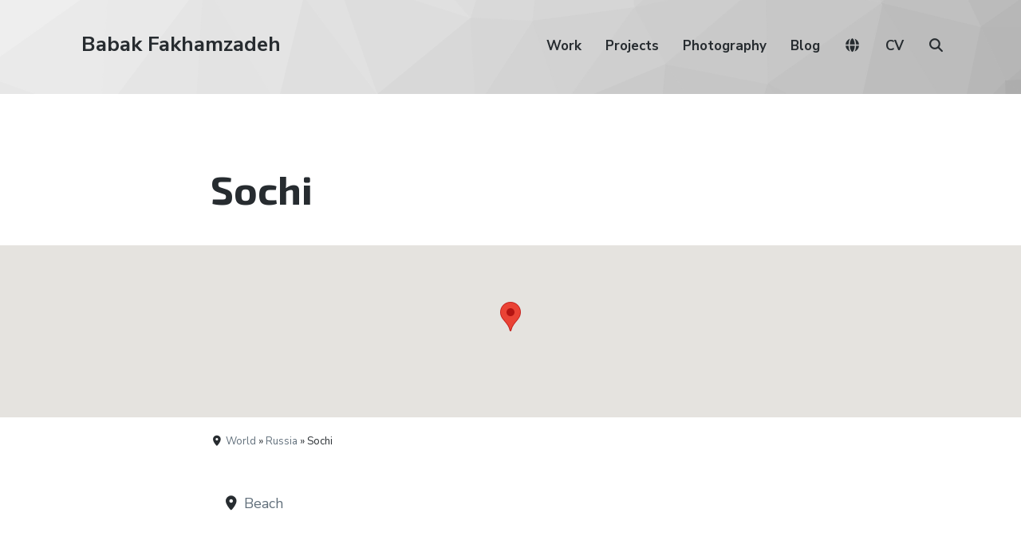

--- FILE ---
content_type: text/css
request_url: https://babakfakhamzadeh.com/wordpress/wp-content/cache/autoptimize/css/autoptimize_single_87eb9634d295826fa3060b31a7a91fa5.css?ver=1761921461
body_size: 3547
content:
.site-header{z-index:10;//Otherwise immich overlay is behind header}article[data-redirect]{display:none}.entry-content li a{color:#ff497a;box-shadow:inset 0 -1px 0 #ff497a}.entry-content li a:hover{box-shadow:inset 0 -2px 0 #ff497a}.d-inline-block{display:inline-block}.cc-license img{width:128px;height:auto}.prev-next{opacity:.75}.mb-0{margin-bottom:.25rem !important}.mb-1{margin-bottom:.5rem !important}.mb-2{margin-bottom:1rem !important}.mb-3{margin-bottom:1.5rem !important}.mb-4{margin-bottom:2rem !important}.mb-5{margin-bottom:3rem !important}h1,h2,h3,h4,h5,h6{font-family:'Exo 2',sans-serif;font-weight:300}.entry-content h2{font-size:1.5rem;border-bottom:1px dotted #eee;padding-bottom:.25rem;font-weight:700}#masthead{overflow:hidden}#masthead img{position:absolute;top:0;left:0;opacity:.5;width:100%;height:auto;z-index:-1}.search-drawer{background-color:rgba(255,255,255,.5)}.search-drawer input{background:0 0}#colophon img{position:absolute;top:0;left:0;z-index:-1;left:0;opacity:.5;width:100%;height:auto}.locationWrap{margin-bottom:5%;font-size:small}.social-navigation a{font-size:initial !important;color:#000}.social-navigation a:before{content:'' !important;text-indent:initial}.social-navigation a:hover{opacity:.75}.infoLine{margin-bottom:1rem}.entry-byline .postType a{color:#ff497a}.featured-image img{width:100%;height:auto}.home{background:rgba(0,0,0,.025)}.home footer{position:absolute;bottom:0;background:0 0}.home header{background:0 0}.home .site-title-wrap{display:none}.home #page{padding:0;margin:0;position:absolute;top:50%;width:100%;transform:translate(0,-50%);height:auto;text-align:center;max-width:100%}.home h1{margin-bottom:.5rem}.home h2{font-size:smaller}.home #content{margin:0;padding:0}.post-22513 .wp-block-group{padding:1.5rem;padding-bottom:1.5rem;margin-bottom:1.5rem}.post-22513 .wp-block-group.alternate,.post-22513 .wp-block-columns.alternate{background-color:#efefef}.post-22513 .wp-block-group.p-mb-0 p,.post-22513 .wp-block-group.p-mb-0 .wp-block-columns{margin-bottom:0 !important}.page-id-22513 .entry-title{text-align:center}.page-id-22513 .entry-content h2{background-color:#ccc;border:0;padding:1.5rem}@media (min-width:1001px){.post-type-archive .header-text,.archive.category .header-text,.page-id-17926 .header-text{display:none}}.table-compact h2{font-size:1.2em;margin:0;font-weight:400}.table-compact h3{font-size:1em;margin:0}.table-compact h3 a{color:#ff497a}.table-compact tr td:first-of-type,.table-compact thead th:first-of-type{width:96px;text-align:right}table.table-clean tr{background:0 0}table.table-compact td,#content table.table-compact th{padding:10px}th{border-bottom:1px solid #ccc}.rowDivider{background-color:#fff}.iconCell{display:none;font-size:smaller}@media (min-width:768px){.iconCell{display:table-cell}}.offsite-small,.inline-edit{font-size:small;display:inline-block;margin-left:1rem}@media (min-width:768px){.offsite-small{display:none}}.acf-map{height:30vh;margin-bottom:2.5%}.acf-map img{max-width:inherit !important}.shareBox{text-align:center;margin-top:2.5%;margin-bottom:5%}#overlayWrap{position:fixed;top:0;right:0;z-index:100}#overlay{position:fixed;height:100%;background:rgba(255,255,255,.875);width:296px;right:0;margin-right:-296px;padding:0;padding-right:30px;-webkit-backdrop-filter:blur(5px);border-left:1px solid #ff497a}.rss-image{width:48px;height:auto;float:left;margin-right:1rem}@media (min-width:480px){#overlay{width:420px;margin-right:-420px}.rss-image{width:96px;margin-bottom:1rem}}.overlayItems{overflow-y:scroll;height:calc(100% - 30px)}div.wpra-list-template .wpra-item-list>li.wpra-item{list-style:none;clear:both;margin-bottom:1rem !important;margin-top:1rem !important}#overlayButton{position:fixed;right:0;background:#ff497a;top:128px;border-radius:5px 0 0 5px;color:#fff;text-align:center;padding:10px 15px;cursor:pointer}.expandedTxt{display:none}#overlayButton.expanded .expandedTxt{display:block}#overlayButton.expanded .click{display:none}.feed-source:after{content:" • " !important}.willSlide td{text-align:left !important;width:inherit !important;padding:5px 10px}.willSlide h2{color:#fff;background-color:#ff497a;padding:15px 10px;font-size:inherit;margin:0;text-align:center;font-weight:600;font-family:'Nunito Sans','Helvetica Neue',Helvetica,Arial,sans-serif;line-height:1.7;font-size:18px}.wprss-feed-meta{opacity:.25}.badge,a.badge{color:#fff !important;font-size:small;border-radius:.25rem;padding:.1rem .25rem}.badge-warning{background-color:orange}.meta-list a.badge{background-color:#ff497a;border:1px solid #ff497a}.meta-list a.badge:hover{color:#ff497a !important;background-color:#fff}.quoteBox{margin-top:6rem;text-align:center}.quoteBox .quoteAuthor{margin-top:3rem;text-align:right;font-style:italic}code{display:block;padding:1rem;background-color:rgba(0,0,0,.05)}@media print{header{display:none !important}footer{display:none !important}}#immichMap{position:fixed;top:0;left:0;right:0;bottom:0;z-index:1010}#immichMap.hidden{display:none}.leaflet-marker-icon.photo-marker{background:0 0;border:0}.photo-marker .thumb{width:48px;height:48px;aspect-ratio:1/1;border-radius:50%;display:block;object-fit:cover;box-shadow:0 2px 10px rgba(0,0,0,.25)}#immichOverlay{position:fixed;inset:0;display:none;align-items:center;justify-content:center;background:rgba(0,0,0,.75);z-index:10000;padding:24px}#immichOverlay.visible{display:flex}#immichOverlay .panel{position:relative;max-width:95vw;max-height:95vh;color:#fff;text-align:center}#immichOverlay .spinner{width:64px;height:64px;border:6px solid rgba(255,255,255,.25);border-top-color:#fff;border-radius:50%;margin:0 auto 12px;animation:spin 1s linear infinite}@keyframes spin{to{transform:rotate(360deg)}}#immichOverlay img{max-width:95vw;max-height:80vh;width:auto;height:auto;display:block;margin:0 auto;box-shadow:0 0 0 1px rgba(255,255,255,.2),0 8px 30px rgba(0,0,0,.5)}#immichOverlay .caption{margin-top:.5rem;font-size:.95rem;line-height:1.35;color:rgba(255,255,255,.95)}#immichOverlay .close-btn{position:absolute;top:-8px;right:-8px;background:#111;color:#fff;border:0;border-radius:999px;width:36px;height:36px;cursor:pointer;font-size:20px;line-height:36px;box-shadow:0 2px 12px rgba(0,0,0,.5);padding:0}#immichOverlay .close-btn::selection{background:0 0}#immichOverlay .close-btn:hover{background:#000}#map-closer{position:absolute;top:40px;right:40px;z-index:1020;text-align:center;background:#111;color:#fff;border:0;border-radius:999px;width:36px;height:36px;cursor:pointer;font-size:20px;line-height:36px;box-shadow:0 2px 12px rgba(0,0,0,.5);padding:0}#photos-year-block{margin-bottom:2rem;background-color:rgba(0,0,0,.025)}.photos-album-year-block,#photos-album-years-block .month-gallery{background-color:rgba(0,0,0,.025)}.month-gallery{padding-top:1rem;display:flex;flex-wrap:wrap;gap:8px;justify-content:center}.month-block{width:calc(25% - 8px);text-align:center;display:flex;flex-direction:column;justify-content:end}.month-block.loading{opacity:.5}.month-block.loading-failed{opacity:.5;background-color:red}.month-thumb-wrap{flex-grow:1;display:flex;justify-content:start;flex-direction:column;align-items:center}.month-thumb,.month-thumb-alt{width:90%;aspect-ratio:1;object-fit:cover;border-radius:4px;background-color:#eee;position:relative}.month-thumb-alt a{position:absolute;left:.5rem;bottom:.5rem;opacity:.5;font-size:small}.month-label{font-size:.7em;margin-top:.1em;margin-bottom:1rem;display:flex;flex-direction:row;justify-content:space-between;width:90%;margin-left:auto;margin-right:auto}.count{font-weight:700;color:#666}.fg-cell img{width:100%;height:100%;object-fit:cover}.disabled{opacity:.5}.month-gallery-modal{position:fixed;top:0;left:0;z-index:8000;width:100vw;height:100vh;background:rgba(0,0,0,.95);overflow-y:auto;padding:2rem;display:none}.month-gallery-modal.active{display:block}.month-gallery-close{position:fixed;top:1rem;right:1rem;font-size:2rem;color:#fff;background:0 0;border:none;cursor:pointer;z-index:10000}.month-gallery-content{display:flex;flex-wrap:wrap;justify-content:center;gap:1rem}.month-gallery-content .fg-cell{width:128px;height:128px;overflow:hidden}@media (min-width:768px){.month-gallery-content .fg-cell{width:200px;height:200px}}.month-gallery-content img.fg-thumb{width:100%;height:100%;object-fit:cover}.archives-modal{display:none;position:fixed;z-index:9000;padding-top:60px;left:0;top:0;width:100%;height:100%;overflow:auto;background-color:rgba(0,0,0,.9)}.archives-modal-content{display:block;margin:auto;max-width:90%;max-height:80vh}#archives-modalCaption{color:#ccc;text-align:center;margin-top:12px}.archives-modal-close{position:absolute;top:20px;right:30px;color:#fff;font-size:35px;font-weight:700;cursor:pointer}#countries-superwrap{margin-bottom:2rem;position:relative}.countries-input-wrapper{position:relative;display:inline-block;width:100%}#countryInput{padding-right:24px}#countries-clearBtn{position:absolute;right:15px;top:50%;transform:translateY(-50%);cursor:pointer;font-size:18px;color:#888;display:none;user-select:none}#countries-clearBtn:hover{color:#000}#countries-suggestions{border:1px solid #ccc;max-height:340px;overflow-y:auto;position:absolute;background:#fff;width:100%;display:none;z-index:1000}#countries-suggestions div{padding:15px;cursor:pointer;width:100%}#countries-suggestions div:hover{background:#eee}.flickrGrid{max-height:80vh}@supports (height:100dvh){.flickrGrid{max-height:80dvh}}.flickrGrid{display:grid;align-content:start;justify-content:start;align-items:start;grid-gap:2px;grid-template-columns:repeat(auto-fill,minmax(90px, 1fr));overflow:hidden}.fg-cell{position:relative;border-radius:0;border:2px solid #fff;background:#f2f2f2}.month-gallery-content .fg-cell{border:0;overlow:revert}.fg-thumb{width:100%;aspect-ratio:1;object-fit:cover;display:block}.grid-pager{display:flex;gap:12px;align-items:center;justify-content:center;padding:10px 0 16px}.grid-pager button{padding:6px 10px;border-radius:6px;border:0 solid #ddd;background:#fff;color:green}.grid-pager button:disabled{opacity:.5;cursor:default}.fg-hidden{display:none !important}.flickrModal .thumbnails{background-color:#000;white-space:nowrap;overflow:auto;position:fixed;bottom:0;left:0;margin-left:2rem;margin-right:2rem;margin-bottom:2rem;max-width:calc(100vw - 4rem)}.flickrModal .thumbnails .column{display:inline-block}.flickrModal{display:none;position:fixed;z-index:100;padding-top:100px;left:0;top:0;width:100%;height:100%;overflow:auto;background-color:#000}.flickrModal .modal-content{position:relative;background-color:#fefefe;margin:auto;padding:0;width:90%;max-width:1200px}.flickrModal .close{color:#fff;position:absolute;top:10px;right:25px;font-size:35px;font-weight:700}.flickrModal .close:hover,.flickrModal .close:focus{color:#999;text-decoration:none;cursor:pointer}.flickrModal .mySlides{display:none;font-size:0;text-align:center;background-color:#000}.flickrModal .mySlides img{max-height:calc(100vh - 250px);min-height:100px;min-width:100px;background-color:#fff}.flickrModal .prev,.flickrModal .next{cursor:pointer;position:absolute;top:50%;width:auto;padding:16px;margin-top:-50px;color:#fff;font-weight:700;font-size:20px;transition:.6s ease;border-radius:0 3px 3px 0;user-select:none;-webkit-user-select:none;background-color:rgba(0,0,0,.1)}.flickrModal .next{right:0;border-radius:3px 0 0 3px}.flickrModal .prev:hover,.flickrModal .next:hover{background-color:rgba(0,0,0,.8)}.flickrModal .numbertext{color:#f2f2f2;font-size:12px;padding:8px 12px;position:absolute;top:0}.flickrModal .caption-container{text-align:center;background-color:#000;padding:2px 16px;color:#fff}.flickrModal img.demo{opacity:.6;transition:all ease-in-out .25s;height:36px;width:auto;margin-left:.25rem;margin-right:.25rem}.flickrModal .active,.flickrModal .demo:hover{opacity:1}img.hover-shadow{transition:.25s}.hover-shadow:hover{box-shadow:0 4px 8px 0 rgba(0,0,0,.2),0 6px 20px 0 rgba(0,0,0,.19)}.iframe-form{padding:2rem;border:2px solid #ccc}.slides-nav{display:flex;flex-direction:row;justify-content:space-between;position:absolute;width:100%;height:100%;align-content:center;align-items:center}.slides-nav a{display:inline-block;margin:1rem;color:#fff;text-shadow:0 0 3px #000;opacity:.9}.slides-nav a:hover{color:#fff;text-shadow:0 0 1px #000;opacity:.75}.slides-single{margin-bottom:3rem;position:relative}.slides-single img{box-shadow:0 .5rem 1rem rgba(0,0,0,.15)!important;border-radius:4px}.single-photo-location{opacity:.75;font-size:smaller;display:inline-block;margin-left:2rem}.immich-image{position:relative}.immich-image-wide,.immich-image-narrow{width:100%;min-height:100px;margin-bottom:3rem}.immich-image-wide img,.immich-image-narrow img{//box-shadow:0 .125rem .25rem rgba(0,0,0,.075)!important;box-shadow:0 .5rem 1rem rgba(0,0,0,.15)!important;border-radius:4px}@media (min-width:800px){.immich-image-wide{position:relative;margin-left:max(calc(-1 * (94vw - 100%) / 2), calc(-1 * (1400px - 100%) / 2));margin-right:max(calc(-1 * (94vw - 100%) / 2), calc(-1 * (1400px - 100%) / 2));width:min(94vw, 1400px)}.immich-image-wide img{display:block;width:min(94vw, 1400px);height:auto;max-width:initial}}.immich-album-wide,.immich-album-narrow{width:100%;margin-bottom:3rem}@media (min-width:800px){.immich-album-wide{position:relative;margin-left:max(calc(-1 * (94vw - 100%) / 2), calc(-1 * (1400px - 100%) / 2));margin-right:max(calc(-1 * (94vw - 100%) / 2), calc(-1 * (1400px - 100%) / 2));width:min(94vw, 1400px)}}.pulse{animation:pulse 2s ease-in-out infinite}@keyframes pulse{0%{//transform:scale(1);opacity:1}50%{//transform:scale(1.05);opacity:.6}100%{//transform:scale(1);opacity:1}}.immich-image-source{position:absolute;top:.5rem;left:.5rem}.immich-image-source a{color:#fff}.lazy-immich{transition:opacity .4s ease-in-out;opacity:.8}.lazy-immich.loaded{opacity:1}.slim-loader{position:absolute;bottom:1rem;left:0;right:0;height:3px;pointer-events:none;z-index:99999}.slim-loader__bar{position:absolute;left:0;top:0;bottom:0;width:100%;transform-origin:0 50%;transform:scaleX(0);transition:transform .2s ease;background:linear-gradient(90deg,rgba(0,0,0,.35),rgba(0,0,0,.8))}.slim-loader--hidden{opacity:0;transition:opacity .2s ease}.search-title{font-size:25px !important;margin-bottom:1% !important}

--- FILE ---
content_type: text/javascript
request_url: https://babakfakhamzadeh.com/wordpress/wp-content/cache/autoptimize/js/autoptimize_single_ab12c2c6412ed784213349168414053c.js?ver=1761773399
body_size: 4448
content:
jQuery(function($){function new_map($el){var $markers=$el.find('.marker');var args={zoom:10,center:new google.maps.LatLng(0,0),mapTypeId:google.maps.MapTypeId.ROADMAP,styles:[{"featureType":"all","elementType":"labels","stylers":[{"visibility":"off"}]},{"featureType":"administrative","elementType":"labels","stylers":[{"visibility":"off"}]},{"featureType":"administrative","elementType":"labels.text.fill","stylers":[{"color":"#444444"}]},{"featureType":"administrative.country","elementType":"geometry.fill","stylers":[{"color":"#dadada"}]},{"featureType":"landscape","elementType":"all","stylers":[{"color":"#f2f2f2"}]},{"featureType":"landscape","elementType":"geometry.fill","stylers":[{"color":"#dadada"}]},{"featureType":"landscape.man_made","elementType":"geometry.fill","stylers":[{"color":"#dadada"}]},{"featureType":"landscape.natural.landcover","elementType":"geometry.fill","stylers":[{"color":"#dadada"}]},{"featureType":"landscape.natural.terrain","elementType":"geometry.fill","stylers":[{"hue":"#ff0000"}]},{"featureType":"poi","elementType":"all","stylers":[{"visibility":"off"}]},{"featureType":"poi","elementType":"labels","stylers":[{"visibility":"off"}]},{"featureType":"road","elementType":"all","stylers":[{"saturation":-100},{"lightness":45},{"color":"#ff0404"}]},{"featureType":"road","elementType":"geometry.fill","stylers":[{"color":"#958e8e"}]},{"featureType":"road","elementType":"labels","stylers":[{"visibility":"off"}]},{"featureType":"road.highway","elementType":"all","stylers":[{"visibility":"simplified"}]},{"featureType":"road.highway","elementType":"geometry.fill","stylers":[{"color":"#e3e3e3"}]},{"featureType":"road.highway","elementType":"labels","stylers":[{"visibility":"off"}]},{"featureType":"road.highway.controlled_access","elementType":"geometry.fill","stylers":[{"hue":"#ff0000"}]},{"featureType":"road.arterial","elementType":"geometry.fill","stylers":[{"color":"#e7e7e7"}]},{"featureType":"road.arterial","elementType":"geometry.stroke","stylers":[{"color":"#c0b9b9"}]},{"featureType":"road.arterial","elementType":"labels.icon","stylers":[{"visibility":"off"}]},{"featureType":"road.local","elementType":"all","stylers":[{"color":"#000000"}]},{"featureType":"road.local","elementType":"geometry.fill","stylers":[{"saturation":"0"},{"lightness":"0"},{"color":"#c1c1c1"}]},{"featureType":"road.local","elementType":"geometry.stroke","stylers":[{"saturation":"-100"},{"color":"#b8b8b8"}]},{"featureType":"road.local","elementType":"labels","stylers":[{"color":"#b65b5b"}]},{"featureType":"road.local","elementType":"labels.text.stroke","stylers":[{"hue":"#ff0000"}]},{"featureType":"transit","elementType":"all","stylers":[{"visibility":"off"}]},{"featureType":"water","elementType":"all","stylers":[{"color":"#46bcec"},{"visibility":"on"}]},{"featureType":"water","elementType":"geometry.fill","stylers":[{"color":"#e7e7e7"}]},{"featureType":"water","elementType":"labels","stylers":[{"visibility":"off"}]}]};var map=new google.maps.Map($el[0],args);map.markers=[];$markers.each(function(){add_marker($(this),map);});center_map(map);return map;}
function add_marker($marker,map){var latlng=new google.maps.LatLng($marker.attr('data-lat'),$marker.attr('data-lng'));var marker=new google.maps.Marker({position:latlng,map:map});map.markers.push(marker);if($marker.html())
{var infowindow=new google.maps.InfoWindow({content:$marker.html()});google.maps.event.addListener(marker,'click',function(){infowindow.open(map,marker);});}}
function center_map(map){var bounds=new google.maps.LatLngBounds();$.each(map.markers,function(i,marker){var latlng=new google.maps.LatLng(marker.position.lat(),marker.position.lng());bounds.extend(latlng);});if(map.markers.length==1)
{map.setCenter(bounds.getCenter());map.setZoom(10);}
else
{map.fitBounds(bounds);}}
function initSizes(){var margin=($("body").width()-$("#main").width())/2;if($(".acf-map").length>0){$(".acf-map").css("margin-left","-"+margin+"px");$(".acf-map").css("margin-right","-"+margin+"px");}}
$(window).resize(function(){clearTimeout(window.resizedFinished);window.resizedFinished=setTimeout(function(){initSizes();},250);});initSizes();var map=null;$('.acf-map').each(function(){map=new_map($(this));});if(!$("body").hasClass("home")){var pattern=Trianglify({height:window.innerHeight,width:window.innerWidth,cell_size:30+Math.random()*100})
var png=document.createElement('img')
png.src=pattern.png()
var pngClone=png.cloneNode(true);$("#masthead").append(png);$("#colophon").append(pngClone);}
var easing=0
var easing_effect='easeOutBounce';var animation_speed=500
$('#overlayButton').click(function(){var slider_width=$('#overlay').width();var is_collapsed=$(this).css("margin-right")==slider_width+"px"&&!$(this).is(':animated');var sign=(is_collapsed)?'-':'+';if(!$(this).is(':animated')){if(easing)$('.willSlide').animate({"margin-right":sign+'='+slider_width},animation_speed,easing_effect);else $('.willSlide').animate({"margin-right":sign+'='+slider_width},animation_speed);}
if(is_collapsed){$('.willSlide').removeClass('expanded');}
else{$('.willSlide').addClass('expanded');}});if($("article[data-redirect]").length>0){window.location=$("article[data-redirect]").attr("data-redirect");}
$(".wpra-item.feed-item > a").each(function(index){var obj=$(this);var url=obj.attr("href");var obj_p=obj.closest(".feed-item");obj_p.prepend('<img src="https://babakfakhamzadeh.com/wordpress/wp-content/uploads/2023/02/square_PNG19.png" class="rss-image">');$.getJSON("https://jsonlink.io/api/extract?url="+url,function(data){if(typeof(data.images)!=='undefined'){if(data.images.length){var image_url=data.images[0];obj.closest(".feed-item").find("img").attr("src",image_url);}}});});openModal=function(gridId){document.getElementById("flickrModal-"+gridId).style.display="block";}
closeModal=function(gridId){document.getElementById("flickrModal-"+gridId).style.display="none";}
showSlides=function(n,gridId){var i;var slides=document.getElementsByClassName("demo-"+gridId);var dots=document.getElementsByClassName("demo-"+gridId);var captionText=document.getElementById("caption-"+gridId);console.log(1,n,slideIndex);if(n>slides.length){slideIndex=1}
if(n<1){slideIndex=slides.length}
for(i=0;i<dots.length;i++){dots[i].className=dots[i].className.replace(" active","");}
var caption=$(dots[slideIndex-1]).closest("a").find(".demo-title").html();console.log(caption);captionText.innerHTML=caption;$("#flickrModal-"+gridId+" .current-slide-number").text(slideIndex);$("#flickrModal-"+gridId+" .mySlides img").addClass("pulse");const singlePhoto=document.querySelector('#flickrModal-'+gridId+' .mySlides img');const img=new Image();var newSrc=$(dots[slideIndex-1]).attr("data-full")+"&size=thumbnail";img.src=newSrc;console.log(2,n,slideIndex,newSrc,singlePhoto,gridId);img.onload=()=>{singlePhoto.src=newSrc;};img.onerror=()=>{};const img2=new Image();var newSrc2=$(dots[slideIndex-1]).attr("data-full")+"&size=original";img2.src=newSrc2;console.log(3,n,slideIndex,newSrc2,singlePhoto,gridId);img2.onload=()=>{singlePhoto.src=newSrc2;$("#flickrModal-"+gridId+" .mySlides img").removeClass("pulse");};img2.onerror=()=>{$("#flickrModal-"+gridId+" .mySlides img").removeClass("pulse");alert('Failed to load image :/');};}
var slideIndex=1;plusSlides=function(n,gridId){showSlides(slideIndex+=n,gridId);}
currentSlide=function(n,gridId){showSlides(slideIndex=n,gridId);}
if($("#flickrModal").length){$("#flickrModal").appendTo("body");}
if($("#immichMap").length){const map=L.map('immichMap');let initiated=false;const overlay=document.getElementById('immichOverlay');const panel=overlay.querySelector('.panel');const spinner=overlay.querySelector('.spinner');const closeOverlay=()=>{overlay.classList.remove('visible');panel.querySelectorAll('img, .caption').forEach(n=>n.remove());spinner.style.display='';overlay.setAttribute('aria-hidden','true');};overlay.addEventListener('click',e=>{if(e.target===overlay)closeOverlay();});overlay.querySelector('.close-btn').addEventListener('click',closeOverlay);document.addEventListener('keydown',e=>{if(e.key==='Escape'&&overlay.classList.contains('visible'))closeOverlay();});$(document).on("click",".js-toggle_map",function(){$("#immichMap").toggleClass('hidden');if(!$("#immichMap").hasClass('hidden')){requestAnimationFrame(()=>map.invalidateSize());if(!initiated){initiated=true;L.tileLayer('https://tile.openstreetmap.org/{z}/{x}/{y}.png',{maxZoom:20,attribution:'&copy; <a href="http://www.openstreetmap.org/copyright">OpenStreetMap</a>'}).addTo(map);const cluster=L.markerClusterGroup({spiderfyOnEveryZoom:false,spiderfyOnMaxZoom:true,showCoverageOnHover:false,disableClusteringAtZoom:19,maxClusterRadius:60});map.addLayer(cluster);const bounds=L.latLngBounds([]);const size=48;photoPoints.forEach(p=>{if(!Number.isFinite(p.lat)||!Number.isFinite(p.lng))return;const icon=L.divIcon({className:'photo-marker',html:`<img class="thumb" src="${p.thumb}" alt="" loading="lazy">`,iconSize:[size,size],iconAnchor:[size/2,size/2]});const marker=L.marker([p.lat,p.lng],{icon});marker.on('click',()=>{panel.querySelectorAll('img, .caption').forEach(n=>n.remove());overlay.classList.add('visible');overlay.setAttribute('aria-hidden','false');spinner.style.display='';const desc=(p.caption??p.description??'').toString().trim();const img=new Image();img.alt=desc||'';img.onload=()=>{spinner.style.display='none';panel.appendChild(img);if(desc){const cap=document.createElement('div');cap.className='caption';cap.textContent=desc;panel.appendChild(cap);}};img.onerror=()=>{spinner.style.display='none';const cap=document.createElement('div');cap.className='captionx';cap.textContent='Failed to load image!';panel.appendChild(cap);};img.src=p.full;});cluster.addLayer(marker);bounds.extend([p.lat,p.lng]);});if(bounds.isValid()){map.fitBounds(bounds,{padding:[40,40]});}else{map.setView([51.505,-0.09],3);}
cluster.on('clusterclick',(a)=>{});}}});}
const GAP_PX=2;const MIN_TILE_W=90;const ASPECT=1;const RESERVED=56+124;const CAP_FRACTION=0.80;function getVisualHeight(){if(window.visualViewport&&typeof window.visualViewport.height==='number'){return Math.floor(window.visualViewport.height);}
return window.innerHeight||document.documentElement.clientHeight;}
document.querySelectorAll('.flickrGridWrap').forEach((wrap)=>{const grid=document.getElementById(wrap.dataset.gridId);const pager=wrap.querySelector('.grid-pager');const btnPrev=pager.querySelector('.gp-prev');const btnNext=pager.querySelector('.gp-next');const indicator=pager.querySelector('.gp-indicator');const cells=Array.from(grid.children);let page=1,perPage=1,totalPages=1,colCount=1,rowCount=1;function computeLayout(){const gridWidth=grid.clientWidth||grid.getBoundingClientRect().width;const vh=getVisualHeight();const maxH=Math.floor(vh*CAP_FRACTION);colCount=Math.floor((gridWidth+GAP_PX)/(MIN_TILE_W+GAP_PX));var tileW=(gridWidth-(colCount-1)*GAP_PX)/colCount;var tileH=tileW/ASPECT;rowCount=Math.floor((maxH+GAP_PX)/(tileH+GAP_PX));perPage=Math.max(1,colCount*rowCount);totalPages=Math.max(1,Math.ceil(cells.length/perPage));if(page>totalPages)page=totalPages;if(cells.length>perPage){const firstCell=grid.querySelector('.fg-cell');let tileH2;console.log("x");if(firstCell){console.log("y");tileH2=firstCell.getBoundingClientRect().height;}else{console.log("z");tileH2=(grid.clientWidth-GAP_PX*(colCount-1))/colCount/ASPECT;}
console.log(tileH2);const exactHeight=rowCount*tileH2+(rowCount-1)*GAP_PX;grid.style.height=exactHeight+'px';}else{grid.style.height='auto';}}
function renderPage(){const start=(page-1)*perPage;const end=Math.min(start+perPage,cells.length);for(let i=0;i<cells.length;i++){cells[i].classList.toggle('fg-hidden',!(i>=start&&i<end));}
indicator.textContent=`${page} / ${totalPages}`;btnPrev.disabled=page<=1;btnNext.disabled=page>=totalPages;}
const nextPage=()=>{if(page<totalPages){page++;renderPage();}};const prevPage=()=>{if(page>1){page--;renderPage();}};btnPrev.addEventListener('click',prevPage);btnNext.addEventListener('click',nextPage);const recalc=()=>{computeLayout();renderPage();};window.addEventListener('resize',recalc,{passive:true});if(window.visualViewport){visualViewport.addEventListener('resize',recalc,{passive:true});visualViewport.addEventListener('scroll',recalc,{passive:true});}
window.addEventListener('orientationchange',recalc,{passive:true});window.addEventListener('keydown',(e)=>{const modal=document.getElementById('flickrModal');const isOpen=modal&&(modal.classList.contains('open')||modal.style.display==='flex'||modal.style.display==='block');if(isOpen)return;if(e.key==='ArrowRight')nextPage();if(e.key==='ArrowLeft')prevPage();});computeLayout();renderPage();});if($(".slides-single-photo").length){console.log("zz");const singlePhoto=document.querySelector('.slides-single-photo');const singleTitle=document.querySelector('.slides-single-title center');const photoLinks=Array.from(document.querySelectorAll('.slides-photo'));const prevBtns=document.querySelectorAll('.slides-prev');const nextBtns=document.querySelectorAll('.slides-next');const loadingOverlay=document.createElement('div');loadingOverlay.innerHTML='<i class="fa-solid fa-circle-notch fa-spin"></i>';loadingOverlay.style.position='absolute';loadingOverlay.style.top='50%';loadingOverlay.style.left='50%';loadingOverlay.style.transform='translate(-50%, -50%)';loadingOverlay.style.background='rgba(0,0,0,0.6)';loadingOverlay.style.color='#fff';loadingOverlay.style.padding='8px 16px';loadingOverlay.style.borderRadius='8px';loadingOverlay.style.display='none';loadingOverlay.style.zIndex='10';singlePhoto.parentElement.style.position='relative';singlePhoto.parentElement.appendChild(loadingOverlay);function showLoading(show){loadingOverlay.style.display=show?'block':'none';}
function showPhotoByIndex(index){if(index<0)index=photoLinks.length-1;if(index>=photoLinks.length)index=0;const target=photoLinks[index];const newSrc=target.dataset.src;const newTitle=$(target).find(".title").html();const newTitleText=$(target).find(".title").text();showLoading(true);const img=new Image();img.src=newSrc;img.onload=()=>{singlePhoto.src=newSrc;singlePhoto.dataset.id=index;singlePhoto.title=newTitleText;singleTitle.innerHTML=newTitle;showLoading(false);};img.onerror=()=>{showLoading(false);alert('Failed to load image :(');};}
prevBtns.forEach(btn=>btn.addEventListener('click',e=>{console.log("xx");e.preventDefault();const currentId=parseInt(singlePhoto.dataset.id,10);showPhotoByIndex(currentId-1);}));nextBtns.forEach(btn=>btn.addEventListener('click',e=>{console.log("aa");e.preventDefault();const currentId=parseInt(singlePhoto.dataset.id,10);showPhotoByIndex(currentId+1);}));photoLinks.forEach(link=>link.addEventListener('click',e=>{e.preventDefault();showPhotoByIndex(parseInt(link.dataset.id,10));}));}
const lazyImages=document.querySelectorAll("img.lazy-immich");const observer=new IntersectionObserver((entries,obs)=>{entries.forEach(entry=>{if(entry.isIntersecting){const img=entry.target;const fullSrc=img.dataset.full;const dataId=img.dataset.id;if(fullSrc){const loader=new SlimLoader({el:'#slim-loader-'+dataId});loader.start();console.log("loading lazy");const fullImage=new Image();fullImage.src=fullSrc;fullImage.onload=()=>{img.src=fullSrc;img.classList.add("loaded");console.log("loaded lazy");loader.complete();};}
obs.unobserve(img);}});});lazyImages.forEach(img=>observer.observe(img));if($("#blog-year-select").length){var mySelect=document.getElementById('blog-year-select');mySelect.onchange=(event)=>{var inputText=event.target.value;window.location.href="/category/blog/"+inputText+"/";}}});